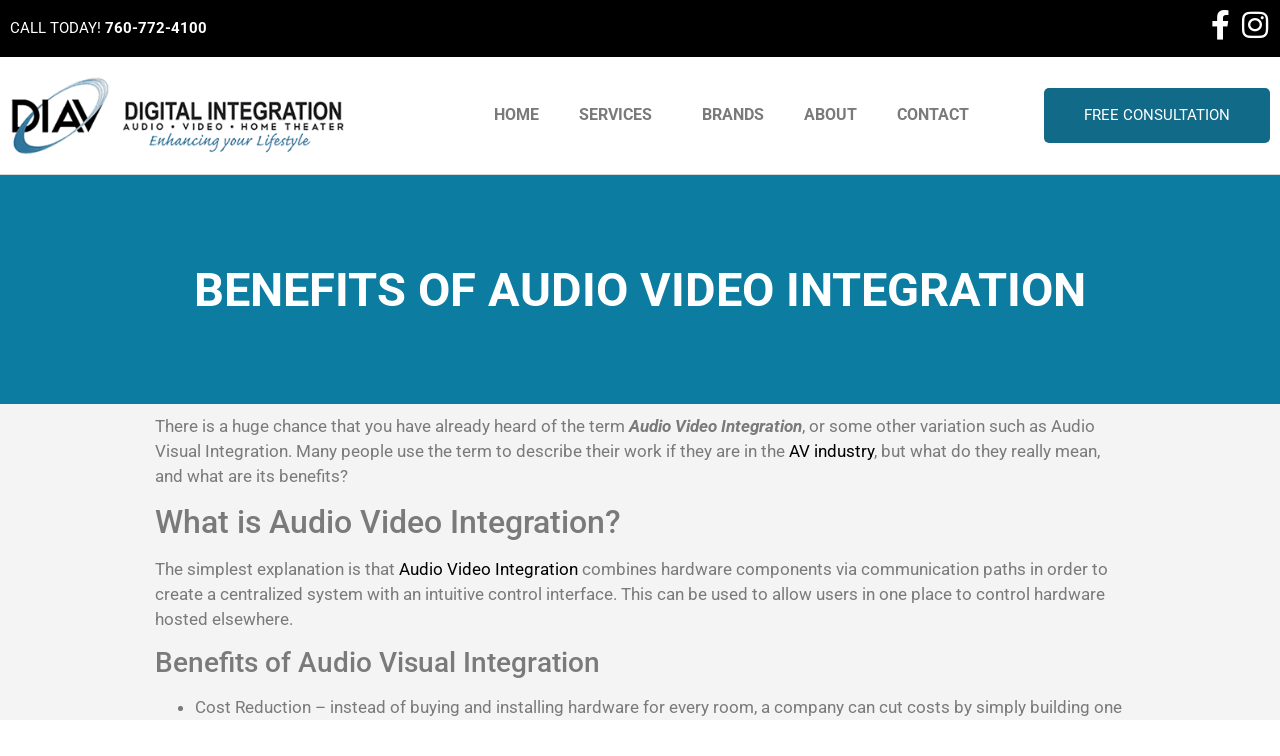

--- FILE ---
content_type: text/html; charset=UTF-8
request_url: https://www.diavht.com/benefits-of-audio-video-integration/
body_size: 14815
content:
<!doctype html>
<html lang="en-US">
<head>
	<meta charset="UTF-8">
	<meta name="viewport" content="width=device-width, initial-scale=1">
	<link rel="profile" href="https://gmpg.org/xfn/11">
	<title>Benefits of Audio Video Integration &#8211; Digital Integration</title>
<meta name='robots' content='max-image-preview:large' />
	<style>img:is([sizes="auto" i], [sizes^="auto," i]) { contain-intrinsic-size: 3000px 1500px }</style>
	<link rel="alternate" type="application/rss+xml" title="Digital Integration &raquo; Feed" href="https://www.diavht.com/feed/" />
<link rel="alternate" type="application/rss+xml" title="Digital Integration &raquo; Comments Feed" href="https://www.diavht.com/comments/feed/" />
<script>
window._wpemojiSettings = {"baseUrl":"https:\/\/s.w.org\/images\/core\/emoji\/15.0.3\/72x72\/","ext":".png","svgUrl":"https:\/\/s.w.org\/images\/core\/emoji\/15.0.3\/svg\/","svgExt":".svg","source":{"concatemoji":"https:\/\/www.diavht.com\/wp-includes\/js\/wp-emoji-release.min.js?ver=6.7.4"}};
/*! This file is auto-generated */
!function(i,n){var o,s,e;function c(e){try{var t={supportTests:e,timestamp:(new Date).valueOf()};sessionStorage.setItem(o,JSON.stringify(t))}catch(e){}}function p(e,t,n){e.clearRect(0,0,e.canvas.width,e.canvas.height),e.fillText(t,0,0);var t=new Uint32Array(e.getImageData(0,0,e.canvas.width,e.canvas.height).data),r=(e.clearRect(0,0,e.canvas.width,e.canvas.height),e.fillText(n,0,0),new Uint32Array(e.getImageData(0,0,e.canvas.width,e.canvas.height).data));return t.every(function(e,t){return e===r[t]})}function u(e,t,n){switch(t){case"flag":return n(e,"\ud83c\udff3\ufe0f\u200d\u26a7\ufe0f","\ud83c\udff3\ufe0f\u200b\u26a7\ufe0f")?!1:!n(e,"\ud83c\uddfa\ud83c\uddf3","\ud83c\uddfa\u200b\ud83c\uddf3")&&!n(e,"\ud83c\udff4\udb40\udc67\udb40\udc62\udb40\udc65\udb40\udc6e\udb40\udc67\udb40\udc7f","\ud83c\udff4\u200b\udb40\udc67\u200b\udb40\udc62\u200b\udb40\udc65\u200b\udb40\udc6e\u200b\udb40\udc67\u200b\udb40\udc7f");case"emoji":return!n(e,"\ud83d\udc26\u200d\u2b1b","\ud83d\udc26\u200b\u2b1b")}return!1}function f(e,t,n){var r="undefined"!=typeof WorkerGlobalScope&&self instanceof WorkerGlobalScope?new OffscreenCanvas(300,150):i.createElement("canvas"),a=r.getContext("2d",{willReadFrequently:!0}),o=(a.textBaseline="top",a.font="600 32px Arial",{});return e.forEach(function(e){o[e]=t(a,e,n)}),o}function t(e){var t=i.createElement("script");t.src=e,t.defer=!0,i.head.appendChild(t)}"undefined"!=typeof Promise&&(o="wpEmojiSettingsSupports",s=["flag","emoji"],n.supports={everything:!0,everythingExceptFlag:!0},e=new Promise(function(e){i.addEventListener("DOMContentLoaded",e,{once:!0})}),new Promise(function(t){var n=function(){try{var e=JSON.parse(sessionStorage.getItem(o));if("object"==typeof e&&"number"==typeof e.timestamp&&(new Date).valueOf()<e.timestamp+604800&&"object"==typeof e.supportTests)return e.supportTests}catch(e){}return null}();if(!n){if("undefined"!=typeof Worker&&"undefined"!=typeof OffscreenCanvas&&"undefined"!=typeof URL&&URL.createObjectURL&&"undefined"!=typeof Blob)try{var e="postMessage("+f.toString()+"("+[JSON.stringify(s),u.toString(),p.toString()].join(",")+"));",r=new Blob([e],{type:"text/javascript"}),a=new Worker(URL.createObjectURL(r),{name:"wpTestEmojiSupports"});return void(a.onmessage=function(e){c(n=e.data),a.terminate(),t(n)})}catch(e){}c(n=f(s,u,p))}t(n)}).then(function(e){for(var t in e)n.supports[t]=e[t],n.supports.everything=n.supports.everything&&n.supports[t],"flag"!==t&&(n.supports.everythingExceptFlag=n.supports.everythingExceptFlag&&n.supports[t]);n.supports.everythingExceptFlag=n.supports.everythingExceptFlag&&!n.supports.flag,n.DOMReady=!1,n.readyCallback=function(){n.DOMReady=!0}}).then(function(){return e}).then(function(){var e;n.supports.everything||(n.readyCallback(),(e=n.source||{}).concatemoji?t(e.concatemoji):e.wpemoji&&e.twemoji&&(t(e.twemoji),t(e.wpemoji)))}))}((window,document),window._wpemojiSettings);
</script>
<style id='wp-emoji-styles-inline-css'>

	img.wp-smiley, img.emoji {
		display: inline !important;
		border: none !important;
		box-shadow: none !important;
		height: 1em !important;
		width: 1em !important;
		margin: 0 0.07em !important;
		vertical-align: -0.1em !important;
		background: none !important;
		padding: 0 !important;
	}
</style>
<link rel='stylesheet' id='wp-block-library-css' href='https://www.diavht.com/wp-includes/css/dist/block-library/style.min.css?ver=6.7.4' media='all' />
<style id='classic-theme-styles-inline-css'>
/*! This file is auto-generated */
.wp-block-button__link{color:#fff;background-color:#32373c;border-radius:9999px;box-shadow:none;text-decoration:none;padding:calc(.667em + 2px) calc(1.333em + 2px);font-size:1.125em}.wp-block-file__button{background:#32373c;color:#fff;text-decoration:none}
</style>
<style id='global-styles-inline-css'>
:root{--wp--preset--aspect-ratio--square: 1;--wp--preset--aspect-ratio--4-3: 4/3;--wp--preset--aspect-ratio--3-4: 3/4;--wp--preset--aspect-ratio--3-2: 3/2;--wp--preset--aspect-ratio--2-3: 2/3;--wp--preset--aspect-ratio--16-9: 16/9;--wp--preset--aspect-ratio--9-16: 9/16;--wp--preset--color--black: #000000;--wp--preset--color--cyan-bluish-gray: #abb8c3;--wp--preset--color--white: #ffffff;--wp--preset--color--pale-pink: #f78da7;--wp--preset--color--vivid-red: #cf2e2e;--wp--preset--color--luminous-vivid-orange: #ff6900;--wp--preset--color--luminous-vivid-amber: #fcb900;--wp--preset--color--light-green-cyan: #7bdcb5;--wp--preset--color--vivid-green-cyan: #00d084;--wp--preset--color--pale-cyan-blue: #8ed1fc;--wp--preset--color--vivid-cyan-blue: #0693e3;--wp--preset--color--vivid-purple: #9b51e0;--wp--preset--gradient--vivid-cyan-blue-to-vivid-purple: linear-gradient(135deg,rgba(6,147,227,1) 0%,rgb(155,81,224) 100%);--wp--preset--gradient--light-green-cyan-to-vivid-green-cyan: linear-gradient(135deg,rgb(122,220,180) 0%,rgb(0,208,130) 100%);--wp--preset--gradient--luminous-vivid-amber-to-luminous-vivid-orange: linear-gradient(135deg,rgba(252,185,0,1) 0%,rgba(255,105,0,1) 100%);--wp--preset--gradient--luminous-vivid-orange-to-vivid-red: linear-gradient(135deg,rgba(255,105,0,1) 0%,rgb(207,46,46) 100%);--wp--preset--gradient--very-light-gray-to-cyan-bluish-gray: linear-gradient(135deg,rgb(238,238,238) 0%,rgb(169,184,195) 100%);--wp--preset--gradient--cool-to-warm-spectrum: linear-gradient(135deg,rgb(74,234,220) 0%,rgb(151,120,209) 20%,rgb(207,42,186) 40%,rgb(238,44,130) 60%,rgb(251,105,98) 80%,rgb(254,248,76) 100%);--wp--preset--gradient--blush-light-purple: linear-gradient(135deg,rgb(255,206,236) 0%,rgb(152,150,240) 100%);--wp--preset--gradient--blush-bordeaux: linear-gradient(135deg,rgb(254,205,165) 0%,rgb(254,45,45) 50%,rgb(107,0,62) 100%);--wp--preset--gradient--luminous-dusk: linear-gradient(135deg,rgb(255,203,112) 0%,rgb(199,81,192) 50%,rgb(65,88,208) 100%);--wp--preset--gradient--pale-ocean: linear-gradient(135deg,rgb(255,245,203) 0%,rgb(182,227,212) 50%,rgb(51,167,181) 100%);--wp--preset--gradient--electric-grass: linear-gradient(135deg,rgb(202,248,128) 0%,rgb(113,206,126) 100%);--wp--preset--gradient--midnight: linear-gradient(135deg,rgb(2,3,129) 0%,rgb(40,116,252) 100%);--wp--preset--font-size--small: 13px;--wp--preset--font-size--medium: 20px;--wp--preset--font-size--large: 36px;--wp--preset--font-size--x-large: 42px;--wp--preset--spacing--20: 0.44rem;--wp--preset--spacing--30: 0.67rem;--wp--preset--spacing--40: 1rem;--wp--preset--spacing--50: 1.5rem;--wp--preset--spacing--60: 2.25rem;--wp--preset--spacing--70: 3.38rem;--wp--preset--spacing--80: 5.06rem;--wp--preset--shadow--natural: 6px 6px 9px rgba(0, 0, 0, 0.2);--wp--preset--shadow--deep: 12px 12px 50px rgba(0, 0, 0, 0.4);--wp--preset--shadow--sharp: 6px 6px 0px rgba(0, 0, 0, 0.2);--wp--preset--shadow--outlined: 6px 6px 0px -3px rgba(255, 255, 255, 1), 6px 6px rgba(0, 0, 0, 1);--wp--preset--shadow--crisp: 6px 6px 0px rgba(0, 0, 0, 1);}:where(.is-layout-flex){gap: 0.5em;}:where(.is-layout-grid){gap: 0.5em;}body .is-layout-flex{display: flex;}.is-layout-flex{flex-wrap: wrap;align-items: center;}.is-layout-flex > :is(*, div){margin: 0;}body .is-layout-grid{display: grid;}.is-layout-grid > :is(*, div){margin: 0;}:where(.wp-block-columns.is-layout-flex){gap: 2em;}:where(.wp-block-columns.is-layout-grid){gap: 2em;}:where(.wp-block-post-template.is-layout-flex){gap: 1.25em;}:where(.wp-block-post-template.is-layout-grid){gap: 1.25em;}.has-black-color{color: var(--wp--preset--color--black) !important;}.has-cyan-bluish-gray-color{color: var(--wp--preset--color--cyan-bluish-gray) !important;}.has-white-color{color: var(--wp--preset--color--white) !important;}.has-pale-pink-color{color: var(--wp--preset--color--pale-pink) !important;}.has-vivid-red-color{color: var(--wp--preset--color--vivid-red) !important;}.has-luminous-vivid-orange-color{color: var(--wp--preset--color--luminous-vivid-orange) !important;}.has-luminous-vivid-amber-color{color: var(--wp--preset--color--luminous-vivid-amber) !important;}.has-light-green-cyan-color{color: var(--wp--preset--color--light-green-cyan) !important;}.has-vivid-green-cyan-color{color: var(--wp--preset--color--vivid-green-cyan) !important;}.has-pale-cyan-blue-color{color: var(--wp--preset--color--pale-cyan-blue) !important;}.has-vivid-cyan-blue-color{color: var(--wp--preset--color--vivid-cyan-blue) !important;}.has-vivid-purple-color{color: var(--wp--preset--color--vivid-purple) !important;}.has-black-background-color{background-color: var(--wp--preset--color--black) !important;}.has-cyan-bluish-gray-background-color{background-color: var(--wp--preset--color--cyan-bluish-gray) !important;}.has-white-background-color{background-color: var(--wp--preset--color--white) !important;}.has-pale-pink-background-color{background-color: var(--wp--preset--color--pale-pink) !important;}.has-vivid-red-background-color{background-color: var(--wp--preset--color--vivid-red) !important;}.has-luminous-vivid-orange-background-color{background-color: var(--wp--preset--color--luminous-vivid-orange) !important;}.has-luminous-vivid-amber-background-color{background-color: var(--wp--preset--color--luminous-vivid-amber) !important;}.has-light-green-cyan-background-color{background-color: var(--wp--preset--color--light-green-cyan) !important;}.has-vivid-green-cyan-background-color{background-color: var(--wp--preset--color--vivid-green-cyan) !important;}.has-pale-cyan-blue-background-color{background-color: var(--wp--preset--color--pale-cyan-blue) !important;}.has-vivid-cyan-blue-background-color{background-color: var(--wp--preset--color--vivid-cyan-blue) !important;}.has-vivid-purple-background-color{background-color: var(--wp--preset--color--vivid-purple) !important;}.has-black-border-color{border-color: var(--wp--preset--color--black) !important;}.has-cyan-bluish-gray-border-color{border-color: var(--wp--preset--color--cyan-bluish-gray) !important;}.has-white-border-color{border-color: var(--wp--preset--color--white) !important;}.has-pale-pink-border-color{border-color: var(--wp--preset--color--pale-pink) !important;}.has-vivid-red-border-color{border-color: var(--wp--preset--color--vivid-red) !important;}.has-luminous-vivid-orange-border-color{border-color: var(--wp--preset--color--luminous-vivid-orange) !important;}.has-luminous-vivid-amber-border-color{border-color: var(--wp--preset--color--luminous-vivid-amber) !important;}.has-light-green-cyan-border-color{border-color: var(--wp--preset--color--light-green-cyan) !important;}.has-vivid-green-cyan-border-color{border-color: var(--wp--preset--color--vivid-green-cyan) !important;}.has-pale-cyan-blue-border-color{border-color: var(--wp--preset--color--pale-cyan-blue) !important;}.has-vivid-cyan-blue-border-color{border-color: var(--wp--preset--color--vivid-cyan-blue) !important;}.has-vivid-purple-border-color{border-color: var(--wp--preset--color--vivid-purple) !important;}.has-vivid-cyan-blue-to-vivid-purple-gradient-background{background: var(--wp--preset--gradient--vivid-cyan-blue-to-vivid-purple) !important;}.has-light-green-cyan-to-vivid-green-cyan-gradient-background{background: var(--wp--preset--gradient--light-green-cyan-to-vivid-green-cyan) !important;}.has-luminous-vivid-amber-to-luminous-vivid-orange-gradient-background{background: var(--wp--preset--gradient--luminous-vivid-amber-to-luminous-vivid-orange) !important;}.has-luminous-vivid-orange-to-vivid-red-gradient-background{background: var(--wp--preset--gradient--luminous-vivid-orange-to-vivid-red) !important;}.has-very-light-gray-to-cyan-bluish-gray-gradient-background{background: var(--wp--preset--gradient--very-light-gray-to-cyan-bluish-gray) !important;}.has-cool-to-warm-spectrum-gradient-background{background: var(--wp--preset--gradient--cool-to-warm-spectrum) !important;}.has-blush-light-purple-gradient-background{background: var(--wp--preset--gradient--blush-light-purple) !important;}.has-blush-bordeaux-gradient-background{background: var(--wp--preset--gradient--blush-bordeaux) !important;}.has-luminous-dusk-gradient-background{background: var(--wp--preset--gradient--luminous-dusk) !important;}.has-pale-ocean-gradient-background{background: var(--wp--preset--gradient--pale-ocean) !important;}.has-electric-grass-gradient-background{background: var(--wp--preset--gradient--electric-grass) !important;}.has-midnight-gradient-background{background: var(--wp--preset--gradient--midnight) !important;}.has-small-font-size{font-size: var(--wp--preset--font-size--small) !important;}.has-medium-font-size{font-size: var(--wp--preset--font-size--medium) !important;}.has-large-font-size{font-size: var(--wp--preset--font-size--large) !important;}.has-x-large-font-size{font-size: var(--wp--preset--font-size--x-large) !important;}
:where(.wp-block-post-template.is-layout-flex){gap: 1.25em;}:where(.wp-block-post-template.is-layout-grid){gap: 1.25em;}
:where(.wp-block-columns.is-layout-flex){gap: 2em;}:where(.wp-block-columns.is-layout-grid){gap: 2em;}
:root :where(.wp-block-pullquote){font-size: 1.5em;line-height: 1.6;}
</style>
<link rel='stylesheet' id='hello-elementor-css' href='https://www.diavht.com/wp-content/themes/hello-elementor/style.min.css?ver=3.1.1' media='all' />
<link rel='stylesheet' id='hello-elementor-theme-style-css' href='https://www.diavht.com/wp-content/themes/hello-elementor/theme.min.css?ver=3.1.1' media='all' />
<link rel='stylesheet' id='hello-elementor-header-footer-css' href='https://www.diavht.com/wp-content/themes/hello-elementor/header-footer.min.css?ver=3.1.1' media='all' />
<link rel='stylesheet' id='elementor-frontend-css' href='https://www.diavht.com/wp-content/plugins/elementor/assets/css/frontend.min.css?ver=3.33.2' media='all' />
<style id='elementor-frontend-inline-css'>
.elementor-kit-17377{--e-global-color-primary:#6EC1E4;--e-global-color-secondary:#54595F;--e-global-color-text:#7A7A7A;--e-global-color-accent:#61CE70;--e-global-color-25b46bc7:#4054B2;--e-global-color-76fc56a0:#23A455;--e-global-color-715551aa:#000;--e-global-color-4967236a:#FFF;--e-global-typography-primary-font-family:"Roboto";--e-global-typography-primary-font-weight:600;--e-global-typography-secondary-font-family:"Roboto Slab";--e-global-typography-secondary-font-weight:400;--e-global-typography-text-font-family:"Roboto";--e-global-typography-text-font-weight:400;--e-global-typography-accent-font-family:"Roboto";--e-global-typography-accent-font-weight:500;}.elementor-kit-17377 e-page-transition{background-color:#FFBC7D;}.elementor-section.elementor-section-boxed > .elementor-container{max-width:1140px;}.e-con{--container-max-width:1140px;}.elementor-widget:not(:last-child){margin-block-end:20px;}.elementor-element{--widgets-spacing:20px 20px;--widgets-spacing-row:20px;--widgets-spacing-column:20px;}{}h1.entry-title{display:var(--page-title-display);}@media(max-width:1024px){.elementor-section.elementor-section-boxed > .elementor-container{max-width:1024px;}.e-con{--container-max-width:1024px;}}@media(max-width:767px){.elementor-section.elementor-section-boxed > .elementor-container{max-width:767px;}.e-con{--container-max-width:767px;}}
.elementor-widget-section .eael-protected-content-message{font-family:var( --e-global-typography-secondary-font-family ), Sans-serif;font-weight:var( --e-global-typography-secondary-font-weight );}.elementor-widget-section .protected-content-error-msg{font-family:var( --e-global-typography-secondary-font-family ), Sans-serif;font-weight:var( --e-global-typography-secondary-font-weight );}.elementor-17103 .elementor-element.elementor-element-7c5bb98e > .elementor-container > .elementor-column > .elementor-widget-wrap{align-content:center;align-items:center;}.elementor-17103 .elementor-element.elementor-element-7c5bb98e:not(.elementor-motion-effects-element-type-background), .elementor-17103 .elementor-element.elementor-element-7c5bb98e > .elementor-motion-effects-container > .elementor-motion-effects-layer{background-color:#000000;}.elementor-17103 .elementor-element.elementor-element-7c5bb98e > .elementor-container{max-width:1300px;}.elementor-17103 .elementor-element.elementor-element-7c5bb98e{transition:background 0.3s, border 0.3s, border-radius 0.3s, box-shadow 0.3s;}.elementor-17103 .elementor-element.elementor-element-7c5bb98e > .elementor-background-overlay{transition:background 0.3s, border-radius 0.3s, opacity 0.3s;}.elementor-bc-flex-widget .elementor-17103 .elementor-element.elementor-element-31034bf5.elementor-column .elementor-widget-wrap{align-items:center;}.elementor-17103 .elementor-element.elementor-element-31034bf5.elementor-column.elementor-element[data-element_type="column"] > .elementor-widget-wrap.elementor-element-populated{align-content:center;align-items:center;}.elementor-17103 .elementor-element.elementor-element-31034bf5.elementor-column > .elementor-widget-wrap{justify-content:center;}.elementor-widget-heading .eael-protected-content-message{font-family:var( --e-global-typography-secondary-font-family ), Sans-serif;font-weight:var( --e-global-typography-secondary-font-weight );}.elementor-widget-heading .protected-content-error-msg{font-family:var( --e-global-typography-secondary-font-family ), Sans-serif;font-weight:var( --e-global-typography-secondary-font-weight );}.elementor-widget-heading .elementor-heading-title{font-family:var( --e-global-typography-primary-font-family ), Sans-serif;font-weight:var( --e-global-typography-primary-font-weight );color:var( --e-global-color-primary );}.elementor-17103 .elementor-element.elementor-element-6b86a529{text-align:left;}.elementor-17103 .elementor-element.elementor-element-6b86a529 .elementor-heading-title{font-family:"Roboto", Sans-serif;font-size:15px;font-weight:400;color:#ffffff;}.elementor-bc-flex-widget .elementor-17103 .elementor-element.elementor-element-6b50f38d.elementor-column .elementor-widget-wrap{align-items:center;}.elementor-17103 .elementor-element.elementor-element-6b50f38d.elementor-column.elementor-element[data-element_type="column"] > .elementor-widget-wrap.elementor-element-populated{align-content:center;align-items:center;}.elementor-17103 .elementor-element.elementor-element-6b50f38d.elementor-column > .elementor-widget-wrap{justify-content:center;}.elementor-widget-social-icons .eael-protected-content-message{font-family:var( --e-global-typography-secondary-font-family ), Sans-serif;font-weight:var( --e-global-typography-secondary-font-weight );}.elementor-widget-social-icons .protected-content-error-msg{font-family:var( --e-global-typography-secondary-font-family ), Sans-serif;font-weight:var( --e-global-typography-secondary-font-weight );}.elementor-17103 .elementor-element.elementor-element-5f66020c .elementor-repeater-item-3792081.elementor-social-icon{background-color:#000000;}.elementor-17103 .elementor-element.elementor-element-5f66020c .elementor-repeater-item-3792081.elementor-social-icon i{color:#FFFFFF;}.elementor-17103 .elementor-element.elementor-element-5f66020c .elementor-repeater-item-3792081.elementor-social-icon svg{fill:#FFFFFF;}.elementor-17103 .elementor-element.elementor-element-5f66020c .elementor-repeater-item-e945974.elementor-social-icon{background-color:#000000;}.elementor-17103 .elementor-element.elementor-element-5f66020c .elementor-repeater-item-e945974.elementor-social-icon i{color:#FFFFFF;}.elementor-17103 .elementor-element.elementor-element-5f66020c .elementor-repeater-item-e945974.elementor-social-icon svg{fill:#FFFFFF;}.elementor-17103 .elementor-element.elementor-element-5f66020c{--grid-template-columns:repeat(0, auto);--icon-size:30px;--grid-column-gap:0px;--grid-row-gap:0px;}.elementor-17103 .elementor-element.elementor-element-5f66020c .elementor-widget-container{text-align:right;}.elementor-17103 .elementor-element.elementor-element-5f66020c .elementor-social-icon{background-color:#910000;--icon-padding:0em;}.elementor-17103 .elementor-element.elementor-element-5f66020c .elementor-social-icon i{color:#ffffff;}.elementor-17103 .elementor-element.elementor-element-5f66020c .elementor-social-icon svg{fill:#ffffff;}.elementor-17103 .elementor-element.elementor-element-540a6843 > .elementor-container > .elementor-column > .elementor-widget-wrap{align-content:center;align-items:center;}.elementor-17103 .elementor-element.elementor-element-540a6843:not(.elementor-motion-effects-element-type-background), .elementor-17103 .elementor-element.elementor-element-540a6843 > .elementor-motion-effects-container > .elementor-motion-effects-layer{background-color:#ffffff;}.elementor-17103 .elementor-element.elementor-element-540a6843 > .elementor-container{max-width:1300px;}.elementor-17103 .elementor-element.elementor-element-540a6843{border-style:solid;border-width:0px 0px 1px 0px;border-color:#d6d6d6;transition:background 0.3s, border 0.3s, border-radius 0.3s, box-shadow 0.3s;}.elementor-17103 .elementor-element.elementor-element-540a6843 > .elementor-background-overlay{transition:background 0.3s, border-radius 0.3s, opacity 0.3s;}.elementor-widget-image .eael-protected-content-message{font-family:var( --e-global-typography-secondary-font-family ), Sans-serif;font-weight:var( --e-global-typography-secondary-font-weight );}.elementor-widget-image .protected-content-error-msg{font-family:var( --e-global-typography-secondary-font-family ), Sans-serif;font-weight:var( --e-global-typography-secondary-font-weight );}.elementor-widget-image .widget-image-caption{color:var( --e-global-color-text );font-family:var( --e-global-typography-text-font-family ), Sans-serif;font-weight:var( --e-global-typography-text-font-weight );}.elementor-17103 .elementor-element.elementor-element-1b2f8876{text-align:left;}.elementor-17103 .elementor-element.elementor-element-1b2f8876 img{max-width:83%;}.elementor-widget-nav-menu .eael-protected-content-message{font-family:var( --e-global-typography-secondary-font-family ), Sans-serif;font-weight:var( --e-global-typography-secondary-font-weight );}.elementor-widget-nav-menu .protected-content-error-msg{font-family:var( --e-global-typography-secondary-font-family ), Sans-serif;font-weight:var( --e-global-typography-secondary-font-weight );}.elementor-widget-nav-menu .elementor-nav-menu .elementor-item{font-family:var( --e-global-typography-primary-font-family ), Sans-serif;font-weight:var( --e-global-typography-primary-font-weight );}.elementor-widget-nav-menu .elementor-nav-menu--main .elementor-item{color:var( --e-global-color-text );fill:var( --e-global-color-text );}.elementor-widget-nav-menu .elementor-nav-menu--main .elementor-item:hover,
					.elementor-widget-nav-menu .elementor-nav-menu--main .elementor-item.elementor-item-active,
					.elementor-widget-nav-menu .elementor-nav-menu--main .elementor-item.highlighted,
					.elementor-widget-nav-menu .elementor-nav-menu--main .elementor-item:focus{color:var( --e-global-color-accent );fill:var( --e-global-color-accent );}.elementor-widget-nav-menu .elementor-nav-menu--main:not(.e--pointer-framed) .elementor-item:before,
					.elementor-widget-nav-menu .elementor-nav-menu--main:not(.e--pointer-framed) .elementor-item:after{background-color:var( --e-global-color-accent );}.elementor-widget-nav-menu .e--pointer-framed .elementor-item:before,
					.elementor-widget-nav-menu .e--pointer-framed .elementor-item:after{border-color:var( --e-global-color-accent );}.elementor-widget-nav-menu{--e-nav-menu-divider-color:var( --e-global-color-text );}.elementor-widget-nav-menu .elementor-nav-menu--dropdown .elementor-item, .elementor-widget-nav-menu .elementor-nav-menu--dropdown  .elementor-sub-item{font-family:var( --e-global-typography-accent-font-family ), Sans-serif;font-weight:var( --e-global-typography-accent-font-weight );}.elementor-17103 .elementor-element.elementor-element-20ce3aff .elementor-menu-toggle{margin:0 auto;}.elementor-17103 .elementor-element.elementor-element-20ce3aff .elementor-nav-menu .elementor-item{font-family:"Roboto", Sans-serif;font-size:16px;font-weight:700;}.elementor-17103 .elementor-element.elementor-element-20ce3aff .elementor-nav-menu--main .elementor-item{color:#7a7a7a;fill:#7a7a7a;}.elementor-17103 .elementor-element.elementor-element-20ce3aff .elementor-nav-menu--main .elementor-item:hover,
					.elementor-17103 .elementor-element.elementor-element-20ce3aff .elementor-nav-menu--main .elementor-item.elementor-item-active,
					.elementor-17103 .elementor-element.elementor-element-20ce3aff .elementor-nav-menu--main .elementor-item.highlighted,
					.elementor-17103 .elementor-element.elementor-element-20ce3aff .elementor-nav-menu--main .elementor-item:focus{color:#e90900;fill:#e90900;}.elementor-17103 .elementor-element.elementor-element-20ce3aff .elementor-nav-menu--main .elementor-item.elementor-item-active{color:#e90900;}.elementor-17103 .elementor-element.elementor-element-20ce3aff{--e-nav-menu-horizontal-menu-item-margin:calc( 0px / 2 );}.elementor-17103 .elementor-element.elementor-element-20ce3aff .elementor-nav-menu--main:not(.elementor-nav-menu--layout-horizontal) .elementor-nav-menu > li:not(:last-child){margin-bottom:0px;}.elementor-17103 .elementor-element.elementor-element-20ce3aff .elementor-nav-menu--dropdown a, .elementor-17103 .elementor-element.elementor-element-20ce3aff .elementor-menu-toggle{color:#afafaf;fill:#afafaf;}.elementor-17103 .elementor-element.elementor-element-20ce3aff .elementor-nav-menu--dropdown{background-color:#000000;}.elementor-17103 .elementor-element.elementor-element-20ce3aff .elementor-nav-menu--dropdown a:hover,
					.elementor-17103 .elementor-element.elementor-element-20ce3aff .elementor-nav-menu--dropdown a:focus,
					.elementor-17103 .elementor-element.elementor-element-20ce3aff .elementor-nav-menu--dropdown a.elementor-item-active,
					.elementor-17103 .elementor-element.elementor-element-20ce3aff .elementor-nav-menu--dropdown a.highlighted,
					.elementor-17103 .elementor-element.elementor-element-20ce3aff .elementor-menu-toggle:hover,
					.elementor-17103 .elementor-element.elementor-element-20ce3aff .elementor-menu-toggle:focus{color:#ffffff;}.elementor-17103 .elementor-element.elementor-element-20ce3aff .elementor-nav-menu--dropdown a:hover,
					.elementor-17103 .elementor-element.elementor-element-20ce3aff .elementor-nav-menu--dropdown a:focus,
					.elementor-17103 .elementor-element.elementor-element-20ce3aff .elementor-nav-menu--dropdown a.elementor-item-active,
					.elementor-17103 .elementor-element.elementor-element-20ce3aff .elementor-nav-menu--dropdown a.highlighted{background-color:#000000;}.elementor-17103 .elementor-element.elementor-element-20ce3aff .elementor-nav-menu--dropdown .elementor-item, .elementor-17103 .elementor-element.elementor-element-20ce3aff .elementor-nav-menu--dropdown  .elementor-sub-item{font-family:"Open Sans", Sans-serif;font-size:11px;font-weight:600;}.elementor-widget-button .elementor-button{background-color:var( --e-global-color-accent );font-family:var( --e-global-typography-accent-font-family ), Sans-serif;font-weight:var( --e-global-typography-accent-font-weight );}.elementor-widget-button .eael-protected-content-message{font-family:var( --e-global-typography-secondary-font-family ), Sans-serif;font-weight:var( --e-global-typography-secondary-font-weight );}.elementor-widget-button .protected-content-error-msg{font-family:var( --e-global-typography-secondary-font-family ), Sans-serif;font-weight:var( --e-global-typography-secondary-font-weight );}.elementor-17103 .elementor-element.elementor-element-3adff805 .elementor-button{background-color:#126a89;font-family:"Roboto", Sans-serif;font-size:15px;font-weight:400;fill:#ffffff;color:#ffffff;}.elementor-17103 .elementor-element.elementor-element-3adff805 .elementor-button:hover, .elementor-17103 .elementor-element.elementor-element-3adff805 .elementor-button:focus{background-color:#000000;color:#ffffff;}.elementor-17103 .elementor-element.elementor-element-3adff805 .elementor-button:hover svg, .elementor-17103 .elementor-element.elementor-element-3adff805 .elementor-button:focus svg{fill:#ffffff;}.elementor-theme-builder-content-area{height:400px;}.elementor-location-header:before, .elementor-location-footer:before{content:"";display:table;clear:both;}@media(min-width:768px){.elementor-17103 .elementor-element.elementor-element-31034bf5{width:28.293%;}.elementor-17103 .elementor-element.elementor-element-6b50f38d{width:60.561%;}.elementor-17103 .elementor-element.elementor-element-6d014a72{width:11.145%;}.elementor-17103 .elementor-element.elementor-element-1161c6dc{width:44.75%;}.elementor-17103 .elementor-element.elementor-element-19d6c064{width:21.914%;}}
.elementor-widget-section .eael-protected-content-message{font-family:var( --e-global-typography-secondary-font-family ), Sans-serif;font-weight:var( --e-global-typography-secondary-font-weight );}.elementor-widget-section .protected-content-error-msg{font-family:var( --e-global-typography-secondary-font-family ), Sans-serif;font-weight:var( --e-global-typography-secondary-font-weight );}.elementor-17109 .elementor-element.elementor-element-1167411e:not(.elementor-motion-effects-element-type-background), .elementor-17109 .elementor-element.elementor-element-1167411e > .elementor-motion-effects-container > .elementor-motion-effects-layer{background-color:#000000;background-image:url("https://www.diavht.com/wp-content/uploads/2019/08/friends-watching-home-theater-movie-3-1024x322.jpg");background-position:center center;background-size:cover;}.elementor-17109 .elementor-element.elementor-element-1167411e{transition:background 0.3s, border 0.3s, border-radius 0.3s, box-shadow 0.3s;z-index:1;}.elementor-17109 .elementor-element.elementor-element-1167411e > .elementor-background-overlay{transition:background 0.3s, border-radius 0.3s, opacity 0.3s;}.elementor-widget-spacer .eael-protected-content-message{font-family:var( --e-global-typography-secondary-font-family ), Sans-serif;font-weight:var( --e-global-typography-secondary-font-weight );}.elementor-widget-spacer .protected-content-error-msg{font-family:var( --e-global-typography-secondary-font-family ), Sans-serif;font-weight:var( --e-global-typography-secondary-font-weight );}.elementor-17109 .elementor-element.elementor-element-2fbe992e{--spacer-size:25px;}.elementor-widget-heading .eael-protected-content-message{font-family:var( --e-global-typography-secondary-font-family ), Sans-serif;font-weight:var( --e-global-typography-secondary-font-weight );}.elementor-widget-heading .protected-content-error-msg{font-family:var( --e-global-typography-secondary-font-family ), Sans-serif;font-weight:var( --e-global-typography-secondary-font-weight );}.elementor-widget-heading .elementor-heading-title{font-family:var( --e-global-typography-primary-font-family ), Sans-serif;font-weight:var( --e-global-typography-primary-font-weight );color:var( --e-global-color-primary );}.elementor-17109 .elementor-element.elementor-element-464e1c68{text-align:center;}.elementor-17109 .elementor-element.elementor-element-464e1c68 .elementor-heading-title{font-family:"Roboto", Sans-serif;font-size:22px;font-weight:700;color:#ffffff;}.elementor-widget-html .eael-protected-content-message{font-family:var( --e-global-typography-secondary-font-family ), Sans-serif;font-weight:var( --e-global-typography-secondary-font-weight );}.elementor-widget-html .protected-content-error-msg{font-family:var( --e-global-typography-secondary-font-family ), Sans-serif;font-weight:var( --e-global-typography-secondary-font-weight );}.elementor-17109 .elementor-element.elementor-element-6564054f{--spacer-size:50px;}.elementor-17109 .elementor-element.elementor-element-537302e7 > .elementor-element-populated{color:#ffffff;text-align:center;}.elementor-17109 .elementor-element.elementor-element-537302e7 .elementor-element-populated a{color:#ffffff;}.elementor-17109 .elementor-element.elementor-element-537302e7 .elementor-element-populated a:hover{color:#eed522;}.elementor-17109 .elementor-element.elementor-element-297b27e7{--spacer-size:25px;}.elementor-17109 .elementor-element.elementor-element-1237e373{text-align:center;}.elementor-17109 .elementor-element.elementor-element-1237e373 .elementor-heading-title{font-family:"Roboto", Sans-serif;font-size:22px;font-weight:700;color:#ffffff;}.elementor-widget-text-editor .eael-protected-content-message{font-family:var( --e-global-typography-secondary-font-family ), Sans-serif;font-weight:var( --e-global-typography-secondary-font-weight );}.elementor-widget-text-editor .protected-content-error-msg{font-family:var( --e-global-typography-secondary-font-family ), Sans-serif;font-weight:var( --e-global-typography-secondary-font-weight );}.elementor-widget-text-editor{font-family:var( --e-global-typography-text-font-family ), Sans-serif;font-weight:var( --e-global-typography-text-font-weight );color:var( --e-global-color-text );}.elementor-widget-text-editor.elementor-drop-cap-view-stacked .elementor-drop-cap{background-color:var( --e-global-color-primary );}.elementor-widget-text-editor.elementor-drop-cap-view-framed .elementor-drop-cap, .elementor-widget-text-editor.elementor-drop-cap-view-default .elementor-drop-cap{color:var( --e-global-color-primary );border-color:var( --e-global-color-primary );}.elementor-17109 .elementor-element.elementor-element-34d54e86{text-align:center;font-family:"Open Sans", Sans-serif;font-size:16px;font-weight:400;color:#ffffff;}.elementor-17109 .elementor-element.elementor-element-3cb5c0ae{--spacer-size:50px;}.elementor-17109 .elementor-element.elementor-element-271cf92d{--spacer-size:25px;}.elementor-17109 .elementor-element.elementor-element-5812943f{text-align:center;}.elementor-17109 .elementor-element.elementor-element-5812943f .elementor-heading-title{font-family:"Roboto", Sans-serif;font-size:22px;font-weight:700;color:#ffffff;}.elementor-17109 .elementor-element.elementor-element-66e3e3eb{text-align:center;font-family:"Open Sans", Sans-serif;font-size:16px;font-weight:400;color:#ffffff;}.elementor-widget-social-icons .eael-protected-content-message{font-family:var( --e-global-typography-secondary-font-family ), Sans-serif;font-weight:var( --e-global-typography-secondary-font-weight );}.elementor-widget-social-icons .protected-content-error-msg{font-family:var( --e-global-typography-secondary-font-family ), Sans-serif;font-weight:var( --e-global-typography-secondary-font-weight );}.elementor-17109 .elementor-element.elementor-element-3c5b7d9b .elementor-repeater-item-3792081.elementor-social-icon{background-color:#ffffff;}.elementor-17109 .elementor-element.elementor-element-3c5b7d9b .elementor-repeater-item-3792081.elementor-social-icon i{color:#cc1105;}.elementor-17109 .elementor-element.elementor-element-3c5b7d9b .elementor-repeater-item-3792081.elementor-social-icon svg{fill:#cc1105;}.elementor-17109 .elementor-element.elementor-element-3c5b7d9b{--grid-template-columns:repeat(0, auto);--icon-size:30px;--grid-column-gap:0px;--grid-row-gap:0px;}.elementor-17109 .elementor-element.elementor-element-3c5b7d9b .elementor-widget-container{text-align:center;}.elementor-17109 .elementor-element.elementor-element-3c5b7d9b .elementor-social-icon{--icon-padding:0em;}.elementor-17109 .elementor-element.elementor-element-5bdb015c{--spacer-size:50px;}.elementor-17109 .elementor-element.elementor-element-5a23ece3:not(.elementor-motion-effects-element-type-background), .elementor-17109 .elementor-element.elementor-element-5a23ece3 > .elementor-motion-effects-container > .elementor-motion-effects-layer{background-color:#0c7ca1;}.elementor-17109 .elementor-element.elementor-element-5a23ece3{transition:background 0.3s, border 0.3s, border-radius 0.3s, box-shadow 0.3s;z-index:1;}.elementor-17109 .elementor-element.elementor-element-5a23ece3 > .elementor-background-overlay{transition:background 0.3s, border-radius 0.3s, opacity 0.3s;}.elementor-17109 .elementor-element.elementor-element-3bca4da{--spacer-size:10px;}.elementor-17109 .elementor-element.elementor-element-27bd1b12{text-align:center;}.elementor-17109 .elementor-element.elementor-element-27bd1b12 .elementor-heading-title{font-family:"Open Sans", Sans-serif;font-size:14px;font-weight:400;color:#ffffff;}.elementor-17109 .elementor-element.elementor-element-5ae04e79{--spacer-size:10px;}.elementor-theme-builder-content-area{height:400px;}.elementor-location-header:before, .elementor-location-footer:before{content:"";display:table;clear:both;}@media(min-width:1025px){.elementor-17109 .elementor-element.elementor-element-1167411e:not(.elementor-motion-effects-element-type-background), .elementor-17109 .elementor-element.elementor-element-1167411e > .elementor-motion-effects-container > .elementor-motion-effects-layer{background-attachment:fixed;}}
.elementor-widget-section .eael-protected-content-message{font-family:var( --e-global-typography-secondary-font-family ), Sans-serif;font-weight:var( --e-global-typography-secondary-font-weight );}.elementor-widget-section .protected-content-error-msg{font-family:var( --e-global-typography-secondary-font-family ), Sans-serif;font-weight:var( --e-global-typography-secondary-font-weight );}.elementor-17235 .elementor-element.elementor-element-74d37780:not(.elementor-motion-effects-element-type-background), .elementor-17235 .elementor-element.elementor-element-74d37780 > .elementor-motion-effects-container > .elementor-motion-effects-layer{background-color:#0c7ca1;}.elementor-17235 .elementor-element.elementor-element-74d37780 > .elementor-container{min-height:229px;}.elementor-17235 .elementor-element.elementor-element-74d37780{transition:background 0.3s, border 0.3s, border-radius 0.3s, box-shadow 0.3s;}.elementor-17235 .elementor-element.elementor-element-74d37780 > .elementor-background-overlay{transition:background 0.3s, border-radius 0.3s, opacity 0.3s;}.elementor-widget-theme-page-title .eael-protected-content-message{font-family:var( --e-global-typography-secondary-font-family ), Sans-serif;font-weight:var( --e-global-typography-secondary-font-weight );}.elementor-widget-theme-page-title .protected-content-error-msg{font-family:var( --e-global-typography-secondary-font-family ), Sans-serif;font-weight:var( --e-global-typography-secondary-font-weight );}.elementor-widget-theme-page-title .elementor-heading-title{font-family:var( --e-global-typography-primary-font-family ), Sans-serif;font-weight:var( --e-global-typography-primary-font-weight );color:var( --e-global-color-primary );}.elementor-17235 .elementor-element.elementor-element-3f4e00e1{text-align:center;}.elementor-17235 .elementor-element.elementor-element-3f4e00e1 .elementor-heading-title{font-family:"Roboto", Sans-serif;font-size:47px;font-weight:700;text-transform:uppercase;color:#ffffff;}.elementor-17235 .elementor-element.elementor-element-14104dcf:not(.elementor-motion-effects-element-type-background), .elementor-17235 .elementor-element.elementor-element-14104dcf > .elementor-motion-effects-container > .elementor-motion-effects-layer{background-color:#f4f4f4;}.elementor-17235 .elementor-element.elementor-element-14104dcf > .elementor-container{max-width:990px;}.elementor-17235 .elementor-element.elementor-element-14104dcf{transition:background 0.3s, border 0.3s, border-radius 0.3s, box-shadow 0.3s;}.elementor-17235 .elementor-element.elementor-element-14104dcf > .elementor-background-overlay{transition:background 0.3s, border-radius 0.3s, opacity 0.3s;}.elementor-17235 .elementor-element.elementor-element-736e3b04 > .elementor-widget-wrap > .elementor-widget:not(.elementor-widget__width-auto):not(.elementor-widget__width-initial):not(:last-child):not(.elementor-absolute){margin-bottom:5px;}.elementor-17235 .elementor-element.elementor-element-736e3b04 > .elementor-element-populated{color:#000000;}.elementor-17235 .elementor-element.elementor-element-736e3b04 .elementor-element-populated a{color:#000000;}.elementor-17235 .elementor-element.elementor-element-736e3b04 .elementor-element-populated a:hover{color:#000000;}.elementor-widget-theme-post-content .eael-protected-content-message{font-family:var( --e-global-typography-secondary-font-family ), Sans-serif;font-weight:var( --e-global-typography-secondary-font-weight );}.elementor-widget-theme-post-content .protected-content-error-msg{font-family:var( --e-global-typography-secondary-font-family ), Sans-serif;font-weight:var( --e-global-typography-secondary-font-weight );}.elementor-widget-theme-post-content{color:var( --e-global-color-text );font-family:var( --e-global-typography-text-font-family ), Sans-serif;font-weight:var( --e-global-typography-text-font-weight );}.elementor-17235 .elementor-element.elementor-element-7ce6f2f3{font-family:"Roboto", Sans-serif;font-size:17px;}
</style>
<link rel='stylesheet' id='widget-heading-css' href='https://www.diavht.com/wp-content/plugins/elementor/assets/css/widget-heading.min.css?ver=3.33.2' media='all' />
<link rel='stylesheet' id='widget-social-icons-css' href='https://www.diavht.com/wp-content/plugins/elementor/assets/css/widget-social-icons.min.css?ver=3.33.2' media='all' />
<link rel='stylesheet' id='e-apple-webkit-css' href='https://www.diavht.com/wp-content/plugins/elementor/assets/css/conditionals/apple-webkit.min.css?ver=3.33.2' media='all' />
<link rel='stylesheet' id='widget-image-css' href='https://www.diavht.com/wp-content/plugins/elementor/assets/css/widget-image.min.css?ver=3.33.2' media='all' />
<link rel='stylesheet' id='widget-nav-menu-css' href='https://www.diavht.com/wp-content/plugins/elementor-pro/assets/css/widget-nav-menu.min.css?ver=3.33.1' media='all' />
<link rel='stylesheet' id='e-sticky-css' href='https://www.diavht.com/wp-content/plugins/elementor-pro/assets/css/modules/sticky.min.css?ver=3.33.1' media='all' />
<link rel='stylesheet' id='widget-spacer-css' href='https://www.diavht.com/wp-content/plugins/elementor/assets/css/widget-spacer.min.css?ver=3.33.2' media='all' />
<link rel='stylesheet' id='e-animation-fadeIn-css' href='https://www.diavht.com/wp-content/plugins/elementor/assets/lib/animations/styles/fadeIn.min.css?ver=3.33.2' media='all' />
<link rel='stylesheet' id='elementor-icons-css' href='https://www.diavht.com/wp-content/plugins/elementor/assets/lib/eicons/css/elementor-icons.min.css?ver=5.44.0' media='all' />
<link rel='stylesheet' id='font-awesome-5-all-css' href='https://www.diavht.com/wp-content/plugins/elementor/assets/lib/font-awesome/css/all.min.css?ver=3.33.2' media='all' />
<link rel='stylesheet' id='font-awesome-4-shim-css' href='https://www.diavht.com/wp-content/plugins/elementor/assets/lib/font-awesome/css/v4-shims.min.css?ver=3.33.2' media='all' />
<link rel='stylesheet' id='eael-general-css' href='https://www.diavht.com/wp-content/plugins/essential-addons-for-elementor-lite/assets/front-end/css/view/general.min.css?ver=6.5.3' media='all' />
<link rel='stylesheet' id='elementor-gf-local-roboto-css' href='https://www.diavht.com/wp-content/uploads/elementor/google-fonts/css/roboto.css?ver=1742252278' media='all' />
<link rel='stylesheet' id='elementor-gf-local-robotoslab-css' href='https://www.diavht.com/wp-content/uploads/elementor/google-fonts/css/robotoslab.css?ver=1742252280' media='all' />
<link rel='stylesheet' id='elementor-gf-local-opensans-css' href='https://www.diavht.com/wp-content/uploads/elementor/google-fonts/css/opensans.css?ver=1742252284' media='all' />
<link rel='stylesheet' id='elementor-icons-shared-0-css' href='https://www.diavht.com/wp-content/plugins/elementor/assets/lib/font-awesome/css/fontawesome.min.css?ver=5.15.3' media='all' />
<link rel='stylesheet' id='elementor-icons-fa-brands-css' href='https://www.diavht.com/wp-content/plugins/elementor/assets/lib/font-awesome/css/brands.min.css?ver=5.15.3' media='all' />
<script src="https://www.diavht.com/wp-includes/js/jquery/jquery.min.js?ver=3.7.1" id="jquery-core-js"></script>
<script src="https://www.diavht.com/wp-includes/js/jquery/jquery-migrate.min.js?ver=3.4.1" id="jquery-migrate-js"></script>
<script src="https://www.diavht.com/wp-content/plugins/elementor/assets/lib/font-awesome/js/v4-shims.min.js?ver=3.33.2" id="font-awesome-4-shim-js"></script>
<link rel="https://api.w.org/" href="https://www.diavht.com/wp-json/" /><link rel="alternate" title="JSON" type="application/json" href="https://www.diavht.com/wp-json/wp/v2/pages/17031" /><link rel="EditURI" type="application/rsd+xml" title="RSD" href="https://www.diavht.com/xmlrpc.php?rsd" />
<meta name="generator" content="WordPress 6.7.4" />
<link rel="canonical" href="https://www.diavht.com/benefits-of-audio-video-integration/" />
<link rel='shortlink' href='https://www.diavht.com/?p=17031' />
<link rel="alternate" title="oEmbed (JSON)" type="application/json+oembed" href="https://www.diavht.com/wp-json/oembed/1.0/embed?url=https%3A%2F%2Fwww.diavht.com%2Fbenefits-of-audio-video-integration%2F" />
<link rel="alternate" title="oEmbed (XML)" type="text/xml+oembed" href="https://www.diavht.com/wp-json/oembed/1.0/embed?url=https%3A%2F%2Fwww.diavht.com%2Fbenefits-of-audio-video-integration%2F&#038;format=xml" />
<meta name="generator" content="Elementor 3.33.2; features: additional_custom_breakpoints; settings: css_print_method-internal, google_font-enabled, font_display-auto">
<!-- Google Tag Manager -->
<script>(function(w,d,s,l,i){w[l]=w[l]||[];w[l].push({'gtm.start':
new Date().getTime(),event:'gtm.js'});var f=d.getElementsByTagName(s)[0],
j=d.createElement(s),dl=l!='dataLayer'?'&l='+l:'';j.async=true;j.src=
'https://www.googletagmanager.com/gtm.js?id='+i+dl;f.parentNode.insertBefore(j,f);
})(window,document,'script','dataLayer','GTM-WPL75QX');</script>
<!-- End Google Tag Manager -->
			<style>
				.e-con.e-parent:nth-of-type(n+4):not(.e-lazyloaded):not(.e-no-lazyload),
				.e-con.e-parent:nth-of-type(n+4):not(.e-lazyloaded):not(.e-no-lazyload) * {
					background-image: none !important;
				}
				@media screen and (max-height: 1024px) {
					.e-con.e-parent:nth-of-type(n+3):not(.e-lazyloaded):not(.e-no-lazyload),
					.e-con.e-parent:nth-of-type(n+3):not(.e-lazyloaded):not(.e-no-lazyload) * {
						background-image: none !important;
					}
				}
				@media screen and (max-height: 640px) {
					.e-con.e-parent:nth-of-type(n+2):not(.e-lazyloaded):not(.e-no-lazyload),
					.e-con.e-parent:nth-of-type(n+2):not(.e-lazyloaded):not(.e-no-lazyload) * {
						background-image: none !important;
					}
				}
			</style>
			<link rel="icon" href="https://www.diavht.com/wp-content/uploads/2018/05/cropped-android-chrome-512x512-32x32.png" sizes="32x32" />
<link rel="icon" href="https://www.diavht.com/wp-content/uploads/2018/05/cropped-android-chrome-512x512-192x192.png" sizes="192x192" />
<link rel="apple-touch-icon" href="https://www.diavht.com/wp-content/uploads/2018/05/cropped-android-chrome-512x512-180x180.png" />
<meta name="msapplication-TileImage" content="https://www.diavht.com/wp-content/uploads/2018/05/cropped-android-chrome-512x512-270x270.png" />
</head>
<body class="page-template-default page page-id-17031 elementor-default elementor-template-full-width elementor-kit-17377 elementor-page-17235">

<!-- Google Tag Manager (noscript) -->
<noscript><iframe src="https://www.googletagmanager.com/ns.html?id=GTM-WPL75QX"
height="0" width="0" style="display:none;visibility:hidden"></iframe></noscript>
<!-- End Google Tag Manager (noscript) -->

<a class="skip-link screen-reader-text" href="#content">Skip to content</a>

		<header data-elementor-type="header" data-elementor-id="17103" class="elementor elementor-17103 elementor-location-header" data-elementor-post-type="elementor_library">
					<section data-particle_enable="false" data-particle-mobile-disabled="false" class="elementor-section elementor-top-section elementor-element elementor-element-7c5bb98e elementor-section-content-middle elementor-section-boxed elementor-section-height-default elementor-section-height-default" data-id="7c5bb98e" data-element_type="section" data-settings="{&quot;background_background&quot;:&quot;classic&quot;}">
						<div class="elementor-container elementor-column-gap-default">
					<div class="elementor-column elementor-col-33 elementor-top-column elementor-element elementor-element-31034bf5" data-id="31034bf5" data-element_type="column">
			<div class="elementor-widget-wrap elementor-element-populated">
						<div class="elementor-element elementor-element-6b86a529 elementor-widget elementor-widget-heading" data-id="6b86a529" data-element_type="widget" data-widget_type="heading.default">
				<div class="elementor-widget-container">
					<p class="elementor-heading-title elementor-size-default">CALL TODAY!  <b>760-772-4100</b></p>				</div>
				</div>
					</div>
		</div>
				<div class="elementor-column elementor-col-33 elementor-top-column elementor-element elementor-element-6b50f38d" data-id="6b50f38d" data-element_type="column">
			<div class="elementor-widget-wrap">
							</div>
		</div>
				<div class="elementor-column elementor-col-33 elementor-top-column elementor-element elementor-element-6d014a72" data-id="6d014a72" data-element_type="column">
			<div class="elementor-widget-wrap elementor-element-populated">
						<div class="elementor-element elementor-element-5f66020c elementor-shape-circle e-grid-align-right elementor-grid-0 elementor-widget elementor-widget-social-icons" data-id="5f66020c" data-element_type="widget" data-widget_type="social-icons.default">
				<div class="elementor-widget-container">
							<div class="elementor-social-icons-wrapper elementor-grid" role="list">
							<span class="elementor-grid-item" role="listitem">
					<a class="elementor-icon elementor-social-icon elementor-social-icon-facebook-f elementor-repeater-item-3792081" href="https://fb.me/DIAVhometheater" target="_blank">
						<span class="elementor-screen-only">Facebook-f</span>
						<i aria-hidden="true" class="fab fa-facebook-f"></i>					</a>
				</span>
							<span class="elementor-grid-item" role="listitem">
					<a class="elementor-icon elementor-social-icon elementor-social-icon-instagram elementor-repeater-item-e945974" href="https://www.instagram.com/diavht/" target="_blank">
						<span class="elementor-screen-only">Instagram</span>
						<i aria-hidden="true" class="fab fa-instagram"></i>					</a>
				</span>
					</div>
						</div>
				</div>
					</div>
		</div>
					</div>
		</section>
				<section data-particle_enable="false" data-particle-mobile-disabled="false" class="elementor-section elementor-top-section elementor-element elementor-element-540a6843 elementor-section-content-middle elementor-section-boxed elementor-section-height-default elementor-section-height-default" data-id="540a6843" data-element_type="section" data-settings="{&quot;background_background&quot;:&quot;classic&quot;,&quot;sticky&quot;:&quot;top&quot;,&quot;sticky_on&quot;:[&quot;desktop&quot;,&quot;tablet&quot;,&quot;mobile&quot;],&quot;sticky_offset&quot;:0,&quot;sticky_effects_offset&quot;:0,&quot;sticky_anchor_link_offset&quot;:0}">
						<div class="elementor-container elementor-column-gap-default">
					<div class="elementor-column elementor-col-33 elementor-top-column elementor-element elementor-element-14f3c8eb" data-id="14f3c8eb" data-element_type="column">
			<div class="elementor-widget-wrap elementor-element-populated">
						<div class="elementor-element elementor-element-1b2f8876 elementor-widget elementor-widget-image" data-id="1b2f8876" data-element_type="widget" data-widget_type="image.default">
				<div class="elementor-widget-container">
																<a href="https://www.diavht.com">
							<img width="419" height="120" src="https://www.diavht.com/wp-content/uploads/2019/08/di-logo-10.png" class="attachment-full size-full wp-image-17058" alt="" srcset="https://www.diavht.com/wp-content/uploads/2019/08/di-logo-10.png 419w, https://www.diavht.com/wp-content/uploads/2019/08/di-logo-10-300x86.png 300w" sizes="(max-width: 419px) 100vw, 419px" />								</a>
															</div>
				</div>
					</div>
		</div>
				<div class="elementor-column elementor-col-33 elementor-top-column elementor-element elementor-element-1161c6dc" data-id="1161c6dc" data-element_type="column">
			<div class="elementor-widget-wrap elementor-element-populated">
						<div class="elementor-element elementor-element-20ce3aff elementor-nav-menu__align-end elementor-nav-menu--dropdown-tablet elementor-nav-menu__text-align-aside elementor-nav-menu--toggle elementor-nav-menu--burger elementor-widget elementor-widget-nav-menu" data-id="20ce3aff" data-element_type="widget" data-settings="{&quot;submenu_icon&quot;:{&quot;value&quot;:&quot;&lt;i class=\&quot;\&quot; aria-hidden=\&quot;true\&quot;&gt;&lt;\/i&gt;&quot;,&quot;library&quot;:&quot;&quot;},&quot;layout&quot;:&quot;horizontal&quot;,&quot;toggle&quot;:&quot;burger&quot;}" data-widget_type="nav-menu.default">
				<div class="elementor-widget-container">
								<nav aria-label="Menu" class="elementor-nav-menu--main elementor-nav-menu__container elementor-nav-menu--layout-horizontal e--pointer-none">
				<ul id="menu-1-20ce3aff" class="elementor-nav-menu"><li class="menu-item menu-item-type-custom menu-item-object-custom menu-item-17139"><a href="http://diavht.com" class="elementor-item">HOME</a></li>
<li class="menu-item menu-item-type-custom menu-item-object-custom menu-item-has-children menu-item-15559"><a href="#" class="elementor-item elementor-item-anchor">SERVICES</a>
<ul class="sub-menu elementor-nav-menu--dropdown">
	<li class="menu-item menu-item-type-custom menu-item-object-custom menu-item-17140"><a href="http://diavht.com/audio-systems/" class="elementor-sub-item">AUDIO SYSTEMS</a></li>
	<li class="menu-item menu-item-type-custom menu-item-object-custom menu-item-17141"><a href="http://diavht.com/video-systems/" class="elementor-sub-item">VIDEO SYSTEMS</a></li>
	<li class="menu-item menu-item-type-custom menu-item-object-custom menu-item-17142"><a href="http://diavht.com/home-theaters/" class="elementor-sub-item">HOME THEATERS</a></li>
	<li class="menu-item menu-item-type-custom menu-item-object-custom menu-item-17143"><a href="http://diavht.com/home-automation/" class="elementor-sub-item">HOME AUTOMATION</a></li>
</ul>
</li>
<li class="menu-item menu-item-type-custom menu-item-object-custom menu-item-17144"><a href="http://diavht.com/brands/" class="elementor-item">BRANDS</a></li>
<li class="menu-item menu-item-type-custom menu-item-object-custom menu-item-17145"><a href="http://diavht.com/about/" class="elementor-item">ABOUT</a></li>
<li class="menu-item menu-item-type-custom menu-item-object-custom menu-item-17146"><a href="http://diavht.com/contact/" class="elementor-item">CONTACT</a></li>
</ul>			</nav>
					<div class="elementor-menu-toggle" role="button" tabindex="0" aria-label="Menu Toggle" aria-expanded="false">
			<i aria-hidden="true" role="presentation" class="elementor-menu-toggle__icon--open eicon-menu-bar"></i><i aria-hidden="true" role="presentation" class="elementor-menu-toggle__icon--close eicon-close"></i>		</div>
					<nav class="elementor-nav-menu--dropdown elementor-nav-menu__container" aria-hidden="true">
				<ul id="menu-2-20ce3aff" class="elementor-nav-menu"><li class="menu-item menu-item-type-custom menu-item-object-custom menu-item-17139"><a href="http://diavht.com" class="elementor-item" tabindex="-1">HOME</a></li>
<li class="menu-item menu-item-type-custom menu-item-object-custom menu-item-has-children menu-item-15559"><a href="#" class="elementor-item elementor-item-anchor" tabindex="-1">SERVICES</a>
<ul class="sub-menu elementor-nav-menu--dropdown">
	<li class="menu-item menu-item-type-custom menu-item-object-custom menu-item-17140"><a href="http://diavht.com/audio-systems/" class="elementor-sub-item" tabindex="-1">AUDIO SYSTEMS</a></li>
	<li class="menu-item menu-item-type-custom menu-item-object-custom menu-item-17141"><a href="http://diavht.com/video-systems/" class="elementor-sub-item" tabindex="-1">VIDEO SYSTEMS</a></li>
	<li class="menu-item menu-item-type-custom menu-item-object-custom menu-item-17142"><a href="http://diavht.com/home-theaters/" class="elementor-sub-item" tabindex="-1">HOME THEATERS</a></li>
	<li class="menu-item menu-item-type-custom menu-item-object-custom menu-item-17143"><a href="http://diavht.com/home-automation/" class="elementor-sub-item" tabindex="-1">HOME AUTOMATION</a></li>
</ul>
</li>
<li class="menu-item menu-item-type-custom menu-item-object-custom menu-item-17144"><a href="http://diavht.com/brands/" class="elementor-item" tabindex="-1">BRANDS</a></li>
<li class="menu-item menu-item-type-custom menu-item-object-custom menu-item-17145"><a href="http://diavht.com/about/" class="elementor-item" tabindex="-1">ABOUT</a></li>
<li class="menu-item menu-item-type-custom menu-item-object-custom menu-item-17146"><a href="http://diavht.com/contact/" class="elementor-item" tabindex="-1">CONTACT</a></li>
</ul>			</nav>
						</div>
				</div>
					</div>
		</div>
				<div class="elementor-column elementor-col-33 elementor-top-column elementor-element elementor-element-19d6c064" data-id="19d6c064" data-element_type="column">
			<div class="elementor-widget-wrap elementor-element-populated">
						<div class="elementor-element elementor-element-3adff805 elementor-align-right elementor-mobile-align-center elementor-widget elementor-widget-button" data-id="3adff805" data-element_type="widget" data-widget_type="button.default">
				<div class="elementor-widget-container">
									<div class="elementor-button-wrapper">
					<a class="elementor-button elementor-button-link elementor-size-lg" href="https://www.diavht.com/contact">
						<span class="elementor-button-content-wrapper">
									<span class="elementor-button-text">FREE CONSULTATION</span>
					</span>
					</a>
				</div>
								</div>
				</div>
					</div>
		</div>
					</div>
		</section>
				</header>
				<div data-elementor-type="single" data-elementor-id="17235" class="elementor elementor-17235 elementor-location-single post-17031 page type-page status-publish hentry" data-elementor-post-type="elementor_library">
					<section data-particle_enable="false" data-particle-mobile-disabled="false" class="elementor-section elementor-top-section elementor-element elementor-element-74d37780 elementor-section-full_width elementor-section-height-min-height animated-slow elementor-section-height-default elementor-section-items-middle elementor-invisible" data-id="74d37780" data-element_type="section" data-settings="{&quot;background_background&quot;:&quot;classic&quot;,&quot;animation&quot;:&quot;fadeIn&quot;}">
						<div class="elementor-container elementor-column-gap-default">
					<div class="elementor-column elementor-col-100 elementor-top-column elementor-element elementor-element-4bf62936" data-id="4bf62936" data-element_type="column">
			<div class="elementor-widget-wrap elementor-element-populated">
						<div class="elementor-element elementor-element-3f4e00e1 elementor-widget elementor-widget-theme-page-title elementor-page-title elementor-widget-heading" data-id="3f4e00e1" data-element_type="widget" data-widget_type="theme-page-title.default">
				<div class="elementor-widget-container">
					<h1 class="elementor-heading-title elementor-size-default">Benefits of Audio Video Integration</h1>				</div>
				</div>
					</div>
		</div>
					</div>
		</section>
				<section data-particle_enable="false" data-particle-mobile-disabled="false" class="elementor-section elementor-top-section elementor-element elementor-element-14104dcf elementor-section-stretched elementor-section-boxed elementor-section-height-default elementor-section-height-default" data-id="14104dcf" data-element_type="section" data-settings="{&quot;background_background&quot;:&quot;classic&quot;,&quot;stretch_section&quot;:&quot;section-stretched&quot;}">
						<div class="elementor-container elementor-column-gap-default">
					<div class="elementor-column elementor-col-100 elementor-top-column elementor-element elementor-element-736e3b04" data-id="736e3b04" data-element_type="column">
			<div class="elementor-widget-wrap elementor-element-populated">
						<div class="elementor-element elementor-element-7ce6f2f3 elementor-widget elementor-widget-theme-post-content" data-id="7ce6f2f3" data-element_type="widget" data-widget_type="theme-post-content.default">
				<div class="elementor-widget-container">
					
<p>There is a huge chance that you have already heard of the term <em><strong>Audio Video Integration</strong></em>, or some other variation such as Audio Visual Integration. Many people use the term to describe their work if they are in the <a href="https://en.m.wikipedia.org/wiki/Audiovisual">AV industry</a>, but what do they really mean, and what are its benefits?<br></p>



<h2 class="wp-block-heading">What is Audio Video Integration?</h2>



<p>The simplest explanation is that <a href="http://diavht.com/audio-systems/">Audio Video Integration</a> combines hardware components via communication paths in order to create a centralized system with an intuitive control interface. This can be used to allow users in one place to control hardware hosted elsewhere.&nbsp;<br></p>



<h3 class="wp-block-heading">Benefits of Audio Visual Integration</h3>



<ul class="wp-block-list"><li>Cost Reduction &#8211; instead of buying and installing hardware for every room, a company can cut costs by simply building one system and using audio visual integration to allow use elsewhere.</li><li>Reduce Maintenance Needs &#8211; instead of constantly monitoring, maintaining, and repairing a number of separate hardware installations, a company only needs to take care of one.</li><li>Make Usage Easier &#8211; one key strength of <a href="http://diavht.com/video-systems/">audio video integration</a> is that it isolates the complicated hardware elements from users. It is much easier to train users when they only need to deal with the user interface. The complex hardware is only a concern of technicians or other people that can service them.</li></ul>



<h3 class="wp-block-heading">Who Needs Audio Video Integration</h3>



<p>The key users of <em><strong>audio video integration</strong></em> are large companies that need them for presentation or entertainment use. They are ideal for corporate boardrooms, auditoriums, training rooms. They are also suitable for function rooms or places that need a public address system. </p>



<div class="wp-block-image"><figure class="aligncenter"><img fetchpriority="high" fetchpriority="high" decoding="async" width="640" height="427" src="http://diavht.com/wp-content/uploads/2019/03/audio-video-integration-benefits.jpg" alt="audio video integration" class="wp-image-17030" srcset="https://www.diavht.com/wp-content/uploads/2019/03/audio-video-integration-benefits.jpg 640w, https://www.diavht.com/wp-content/uploads/2019/03/audio-video-integration-benefits-300x200.jpg 300w" sizes="(max-width: 640px) 100vw, 640px" /></figure></div>



<p><br></p>



<h3 class="wp-block-heading">Need Help with an AV Installation?</h3>



<p>IF you need an AV system in your company or business, you can save yourself on costs. As well as a lot of headache by getting help from qualified professionals. <a href="http://diavht.com/contact/">Contact Digital Integration</a>. We will show you what you need, and help you put them into use as soon as possible. </p>
				</div>
				</div>
					</div>
		</div>
					</div>
		</section>
				</div>
				<footer data-elementor-type="footer" data-elementor-id="17109" class="elementor elementor-17109 elementor-location-footer" data-elementor-post-type="elementor_library">
					<section data-particle_enable="false" data-particle-mobile-disabled="false" class="elementor-section elementor-top-section elementor-element elementor-element-1167411e elementor-section-boxed elementor-section-height-default elementor-section-height-default" data-id="1167411e" data-element_type="section" data-settings="{&quot;background_background&quot;:&quot;classic&quot;}">
						<div class="elementor-container elementor-column-gap-default">
					<div class="elementor-column elementor-col-33 elementor-top-column elementor-element elementor-element-6507e4c3" data-id="6507e4c3" data-element_type="column">
			<div class="elementor-widget-wrap elementor-element-populated">
						<div class="elementor-element elementor-element-2fbe992e elementor-widget elementor-widget-spacer" data-id="2fbe992e" data-element_type="widget" data-widget_type="spacer.default">
				<div class="elementor-widget-container">
							<div class="elementor-spacer">
			<div class="elementor-spacer-inner"></div>
		</div>
						</div>
				</div>
				<div class="elementor-element elementor-element-464e1c68 elementor-widget elementor-widget-heading" data-id="464e1c68" data-element_type="widget" data-widget_type="heading.default">
				<div class="elementor-widget-container">
					<p class="elementor-heading-title elementor-size-default">DIRECTIONS</p>				</div>
				</div>
				<div class="elementor-element elementor-element-521044d1 elementor-widget elementor-widget-html" data-id="521044d1" data-element_type="widget" data-widget_type="html.default">
				<div class="elementor-widget-container">
					<iframe src="https://www.google.com/maps/embed?pb=!1m14!1m8!1m3!1d13267.930956618176!2d-116.3121731!3d33.7611119!3m2!1i1024!2i768!4f13.1!3m3!1m2!1s0x80dafbeec0a57035%3A0x909c10f872b295b3!2sDigital+Integration!5e0!3m2!1sen!2sph!4v1563355155095!5m2!1sen!2sph" width="200" height="250" frameborder="0" style="border:0" allowfullscreen></iframe>				</div>
				</div>
				<div class="elementor-element elementor-element-6564054f elementor-widget elementor-widget-spacer" data-id="6564054f" data-element_type="widget" data-widget_type="spacer.default">
				<div class="elementor-widget-container">
							<div class="elementor-spacer">
			<div class="elementor-spacer-inner"></div>
		</div>
						</div>
				</div>
					</div>
		</div>
				<div class="elementor-column elementor-col-33 elementor-top-column elementor-element elementor-element-537302e7" data-id="537302e7" data-element_type="column">
			<div class="elementor-widget-wrap elementor-element-populated">
						<div class="elementor-element elementor-element-297b27e7 elementor-widget elementor-widget-spacer" data-id="297b27e7" data-element_type="widget" data-widget_type="spacer.default">
				<div class="elementor-widget-container">
							<div class="elementor-spacer">
			<div class="elementor-spacer-inner"></div>
		</div>
						</div>
				</div>
				<div class="elementor-element elementor-element-1237e373 elementor-widget elementor-widget-heading" data-id="1237e373" data-element_type="widget" data-widget_type="heading.default">
				<div class="elementor-widget-container">
					<p class="elementor-heading-title elementor-size-default">QUICK LINKS</p>				</div>
				</div>
				<div class="elementor-element elementor-element-34d54e86 elementor-widget elementor-widget-text-editor" data-id="34d54e86" data-element_type="widget" data-widget_type="text-editor.default">
				<div class="elementor-widget-container">
									<p><a href="https://www.diavht.com/audio-systems/">Audio Systems</a><br /><a href="https://www.diavht.com/video-systems/">Video Systems</a><br /><a href="https://www.diavht.com/home-theaters/">Home Theaters</a><br /><a href="https://www.diavht.com/home-automation/">Home Automation</a></p>								</div>
				</div>
				<div class="elementor-element elementor-element-3cb5c0ae elementor-widget elementor-widget-spacer" data-id="3cb5c0ae" data-element_type="widget" data-widget_type="spacer.default">
				<div class="elementor-widget-container">
							<div class="elementor-spacer">
			<div class="elementor-spacer-inner"></div>
		</div>
						</div>
				</div>
					</div>
		</div>
				<div class="elementor-column elementor-col-33 elementor-top-column elementor-element elementor-element-24f72b47" data-id="24f72b47" data-element_type="column">
			<div class="elementor-widget-wrap elementor-element-populated">
						<div class="elementor-element elementor-element-271cf92d elementor-widget elementor-widget-spacer" data-id="271cf92d" data-element_type="widget" data-widget_type="spacer.default">
				<div class="elementor-widget-container">
							<div class="elementor-spacer">
			<div class="elementor-spacer-inner"></div>
		</div>
						</div>
				</div>
				<div class="elementor-element elementor-element-5812943f elementor-widget elementor-widget-heading" data-id="5812943f" data-element_type="widget" data-widget_type="heading.default">
				<div class="elementor-widget-container">
					<p class="elementor-heading-title elementor-size-default">GET IN TOUCH</p>				</div>
				</div>
				<div class="elementor-element elementor-element-66e3e3eb elementor-widget elementor-widget-text-editor" data-id="66e3e3eb" data-element_type="widget" data-widget_type="text-editor.default">
				<div class="elementor-widget-container">
									<div id="text-10" class="widget widget_text"><div class="textwidget"><p>Digital Integration<br />39725 Garand Ln Suite D<br />Palm Desert, CA 92211<br />(760) 772-4100</p></div></div>								</div>
				</div>
				<div class="elementor-element elementor-element-3c5b7d9b elementor-shape-circle elementor-grid-0 e-grid-align-center elementor-widget elementor-widget-social-icons" data-id="3c5b7d9b" data-element_type="widget" data-widget_type="social-icons.default">
				<div class="elementor-widget-container">
							<div class="elementor-social-icons-wrapper elementor-grid">
							<span class="elementor-grid-item">
					<a class="elementor-icon elementor-social-icon elementor-social-icon-wordpress elementor-repeater-item-3792081" href="https://www.facebook.com/Diavht/" target="_blank">
						<span class="elementor-screen-only">Wordpress</span>
													<i class="fa fa-wordpress" aria-hidden="true"></i>
											</a>
				</span>
					</div>
						</div>
				</div>
				<div class="elementor-element elementor-element-5bdb015c elementor-widget elementor-widget-spacer" data-id="5bdb015c" data-element_type="widget" data-widget_type="spacer.default">
				<div class="elementor-widget-container">
							<div class="elementor-spacer">
			<div class="elementor-spacer-inner"></div>
		</div>
						</div>
				</div>
					</div>
		</div>
					</div>
		</section>
				<section data-particle_enable="false" data-particle-mobile-disabled="false" class="elementor-section elementor-top-section elementor-element elementor-element-5a23ece3 elementor-section-boxed elementor-section-height-default elementor-section-height-default" data-id="5a23ece3" data-element_type="section" data-settings="{&quot;background_background&quot;:&quot;classic&quot;}">
						<div class="elementor-container elementor-column-gap-default">
					<div class="elementor-column elementor-col-100 elementor-top-column elementor-element elementor-element-67826c6c" data-id="67826c6c" data-element_type="column">
			<div class="elementor-widget-wrap elementor-element-populated">
						<div class="elementor-element elementor-element-3bca4da elementor-widget elementor-widget-spacer" data-id="3bca4da" data-element_type="widget" data-widget_type="spacer.default">
				<div class="elementor-widget-container">
							<div class="elementor-spacer">
			<div class="elementor-spacer-inner"></div>
		</div>
						</div>
				</div>
				<div class="elementor-element elementor-element-27bd1b12 elementor-widget elementor-widget-heading" data-id="27bd1b12" data-element_type="widget" data-widget_type="heading.default">
				<div class="elementor-widget-container">
					<p class="elementor-heading-title elementor-size-default"><a href="https://blitzmarketing.org/">© 2019 Digital Integration. All Rights Reserved. Powered by Blitz Marketing Group</a></p>				</div>
				</div>
				<div class="elementor-element elementor-element-5ae04e79 elementor-widget elementor-widget-spacer" data-id="5ae04e79" data-element_type="widget" data-widget_type="spacer.default">
				<div class="elementor-widget-container">
							<div class="elementor-spacer">
			<div class="elementor-spacer-inner"></div>
		</div>
						</div>
				</div>
					</div>
		</div>
					</div>
		</section>
				</footer>
		
<script>
              (function(e){
                  var el = document.createElement('script');
                  el.setAttribute('data-account', 'DHbZ7tnXiS');
                  el.setAttribute('src', 'https://cdn.userway.org/widget.js');
                  document.body.appendChild(el);
                })();
              </script>        <script type="text/javascript">
            // Check if the plugin is loaded only once
            if (typeof window.maspikLoaded === "undefined") {
                window.maspikLoaded = true;
                
                // Function to check if form should be excluded
                function shouldExcludeForm(form) {
                    // Check role/aria for search
                    var role = (form.getAttribute('role') || '').toLowerCase();
                    if (role === 'search') { return true; }
                    var aria = (form.getAttribute('aria-label') || '').toLowerCase();
                    if (aria.indexOf('search') !== -1) { return true; }
                    
                    // Check action URL for search patterns
                    var action = (form.getAttribute('action') || '').toLowerCase();
                    if (action.indexOf('?s=') !== -1 || action.indexOf('search=') !== -1 || /\/search(\/?|\?|$)/.test(action)) {
                        return true;
                    }
                    
                    // Check form classes
                    var classes = form.className.split(' ');
                    if (classes.some(function(className) {
                        return className.toLowerCase().includes('search');
                    })) {
                        return true;
                    }
                    
                    // Check for search inputs inside the form
                    var searchInputs = form.querySelectorAll('input[type="search"], input.search, .search input, input[class*="search"], input[id*="search"], input[name="s"], input[name*="search"]');
                    if (searchInputs.length > 0) {
                        return true;
                    }
                    
                    // Check for search-related classes in child elements
                    var searchElements = form.querySelectorAll('.search, [class*="search"], [id*="search"], [aria-label*="search" i]');
                    if (searchElements.length > 0) {
                        return true;
                    }
                    
                    return false;
                }
                
                                // Function to add the hidden fields
                function addMaspikHiddenFields(form) {
                    // Check if the fields already exist
                    if (form.querySelector(".maspik-field")) return;

                    // Check if the form is already submitted
                    if (form.dataset.maspikProcessed) return;
                    form.dataset.maspikProcessed = true;

                    // Common attributes for the fields
                    var commonAttributes = {
                        "aria-hidden": "true",
                        tabindex: "-1",
                        autocomplete: "off",
                        class: "maspik-field"
                    };

                    var hiddenFieldStyles = {
                        position: "absolute",
                        left: "-99999px"
                    };

                    // Function to create a hidden field
                    function createHiddenField(attributes, styles) {
                        var field = document.createElement("input");
                        for (var attr in attributes) {
                            field.setAttribute(attr, attributes[attr]);
                        }
                        for (var style in styles) {
                            field.style[style] = styles[style];
                        }
                        return field;
                    }

                                        // Add Honeypot field if enabled
                    var honeypot = createHiddenField({
                        type: "text",
                        name: "full-name-maspik-hp",
                        class: form.className + " maspik-field",
                        placeholder: "Leave this field empty"
                    }, hiddenFieldStyles);
                    form.appendChild(honeypot);
                    
                                    }

                //on load
                document.addEventListener("DOMContentLoaded", function() {
                    var forms = document.querySelectorAll("form");
                    forms.forEach(function(form) {
                        // Only add fields if form is not excluded
                        if (!shouldExcludeForm(form)) {
                            addMaspikHiddenFields(form);
                        }
                    });
                });

                // Add the fields when the form is submitted
                document.addEventListener("submit", function(e) {
                    if (e.target.tagName === "FORM") {
                        // Only add fields if form is not excluded
                        if (!shouldExcludeForm(e.target)) {
                            addMaspikHiddenFields(e.target);
                                                    }
                    }
                }, true);
                
                            }
        </script>
        <style>
            .maspik-field { 
                display: none !important; 
                pointer-events: none !important;
                opacity: 0 !important;
                position: absolute !important;
                left: -99999px !important;
            }
        </style>
        			<script>
				const lazyloadRunObserver = () => {
					const lazyloadBackgrounds = document.querySelectorAll( `.e-con.e-parent:not(.e-lazyloaded)` );
					const lazyloadBackgroundObserver = new IntersectionObserver( ( entries ) => {
						entries.forEach( ( entry ) => {
							if ( entry.isIntersecting ) {
								let lazyloadBackground = entry.target;
								if( lazyloadBackground ) {
									lazyloadBackground.classList.add( 'e-lazyloaded' );
								}
								lazyloadBackgroundObserver.unobserve( entry.target );
							}
						});
					}, { rootMargin: '200px 0px 200px 0px' } );
					lazyloadBackgrounds.forEach( ( lazyloadBackground ) => {
						lazyloadBackgroundObserver.observe( lazyloadBackground );
					} );
				};
				const events = [
					'DOMContentLoaded',
					'elementor/lazyload/observe',
				];
				events.forEach( ( event ) => {
					document.addEventListener( event, lazyloadRunObserver );
				} );
			</script>
			<script src="https://www.diavht.com/wp-content/plugins/elementor/assets/js/webpack.runtime.min.js?ver=3.33.2" id="elementor-webpack-runtime-js"></script>
<script src="https://www.diavht.com/wp-content/plugins/elementor/assets/js/frontend-modules.min.js?ver=3.33.2" id="elementor-frontend-modules-js"></script>
<script src="https://www.diavht.com/wp-includes/js/jquery/ui/core.min.js?ver=1.13.3" id="jquery-ui-core-js"></script>
<script id="elementor-frontend-js-extra">
var EAELImageMaskingConfig = {"svg_dir_url":"https:\/\/www.diavht.com\/wp-content\/plugins\/essential-addons-for-elementor-lite\/assets\/front-end\/img\/image-masking\/svg-shapes\/"};
</script>
<script id="elementor-frontend-js-before">
var elementorFrontendConfig = {"environmentMode":{"edit":false,"wpPreview":false,"isScriptDebug":false},"i18n":{"shareOnFacebook":"Share on Facebook","shareOnTwitter":"Share on Twitter","pinIt":"Pin it","download":"Download","downloadImage":"Download image","fullscreen":"Fullscreen","zoom":"Zoom","share":"Share","playVideo":"Play Video","previous":"Previous","next":"Next","close":"Close","a11yCarouselPrevSlideMessage":"Previous slide","a11yCarouselNextSlideMessage":"Next slide","a11yCarouselFirstSlideMessage":"This is the first slide","a11yCarouselLastSlideMessage":"This is the last slide","a11yCarouselPaginationBulletMessage":"Go to slide"},"is_rtl":false,"breakpoints":{"xs":0,"sm":480,"md":768,"lg":1025,"xl":1440,"xxl":1600},"responsive":{"breakpoints":{"mobile":{"label":"Mobile Portrait","value":767,"default_value":767,"direction":"max","is_enabled":true},"mobile_extra":{"label":"Mobile Landscape","value":880,"default_value":880,"direction":"max","is_enabled":false},"tablet":{"label":"Tablet Portrait","value":1024,"default_value":1024,"direction":"max","is_enabled":true},"tablet_extra":{"label":"Tablet Landscape","value":1200,"default_value":1200,"direction":"max","is_enabled":false},"laptop":{"label":"Laptop","value":1366,"default_value":1366,"direction":"max","is_enabled":false},"widescreen":{"label":"Widescreen","value":2400,"default_value":2400,"direction":"min","is_enabled":false}},"hasCustomBreakpoints":false},"version":"3.33.2","is_static":false,"experimentalFeatures":{"additional_custom_breakpoints":true,"theme_builder_v2":true,"home_screen":true,"global_classes_should_enforce_capabilities":true,"e_variables":true,"cloud-library":true,"e_opt_in_v4_page":true,"import-export-customization":true,"e_pro_variables":true},"urls":{"assets":"https:\/\/www.diavht.com\/wp-content\/plugins\/elementor\/assets\/","ajaxurl":"https:\/\/www.diavht.com\/wp-admin\/admin-ajax.php","uploadUrl":"https:\/\/www.diavht.com\/wp-content\/uploads"},"nonces":{"floatingButtonsClickTracking":"36c4ff81c6"},"swiperClass":"swiper","settings":{"page":[],"editorPreferences":[]},"kit":{"global_image_lightbox":"yes","active_breakpoints":["viewport_mobile","viewport_tablet"],"lightbox_enable_counter":"yes","lightbox_enable_fullscreen":"yes","lightbox_enable_zoom":"yes","lightbox_enable_share":"yes","lightbox_title_src":"title","lightbox_description_src":"description"},"post":{"id":17031,"title":"Benefits%20of%20Audio%20Video%20Integration%20%E2%80%93%20Digital%20Integration","excerpt":"","featuredImage":false}};
</script>
<script src="https://www.diavht.com/wp-content/plugins/elementor/assets/js/frontend.min.js?ver=3.33.2" id="elementor-frontend-js"></script>
<script src="https://www.diavht.com/wp-content/plugins/elementor-pro/assets/lib/smartmenus/jquery.smartmenus.min.js?ver=1.2.1" id="smartmenus-js"></script>
<script src="https://www.diavht.com/wp-content/plugins/elementor-pro/assets/lib/sticky/jquery.sticky.min.js?ver=3.33.1" id="e-sticky-js"></script>
<script id="eael-general-js-extra">
var localize = {"ajaxurl":"https:\/\/www.diavht.com\/wp-admin\/admin-ajax.php","nonce":"84081ded65","i18n":{"added":"Added ","compare":"Compare","loading":"Loading..."},"eael_translate_text":{"required_text":"is a required field","invalid_text":"Invalid","billing_text":"Billing","shipping_text":"Shipping","fg_mfp_counter_text":"of"},"page_permalink":"https:\/\/www.diavht.com\/benefits-of-audio-video-integration\/","cart_redirectition":"","cart_page_url":"","el_breakpoints":{"mobile":{"label":"Mobile Portrait","value":767,"default_value":767,"direction":"max","is_enabled":true},"mobile_extra":{"label":"Mobile Landscape","value":880,"default_value":880,"direction":"max","is_enabled":false},"tablet":{"label":"Tablet Portrait","value":1024,"default_value":1024,"direction":"max","is_enabled":true},"tablet_extra":{"label":"Tablet Landscape","value":1200,"default_value":1200,"direction":"max","is_enabled":false},"laptop":{"label":"Laptop","value":1366,"default_value":1366,"direction":"max","is_enabled":false},"widescreen":{"label":"Widescreen","value":2400,"default_value":2400,"direction":"min","is_enabled":false}},"ParticleThemesData":{"default":"{\"particles\":{\"number\":{\"value\":160,\"density\":{\"enable\":true,\"value_area\":800}},\"color\":{\"value\":\"#ffffff\"},\"shape\":{\"type\":\"circle\",\"stroke\":{\"width\":0,\"color\":\"#000000\"},\"polygon\":{\"nb_sides\":5},\"image\":{\"src\":\"img\/github.svg\",\"width\":100,\"height\":100}},\"opacity\":{\"value\":0.5,\"random\":false,\"anim\":{\"enable\":false,\"speed\":1,\"opacity_min\":0.1,\"sync\":false}},\"size\":{\"value\":3,\"random\":true,\"anim\":{\"enable\":false,\"speed\":40,\"size_min\":0.1,\"sync\":false}},\"line_linked\":{\"enable\":true,\"distance\":150,\"color\":\"#ffffff\",\"opacity\":0.4,\"width\":1},\"move\":{\"enable\":true,\"speed\":6,\"direction\":\"none\",\"random\":false,\"straight\":false,\"out_mode\":\"out\",\"bounce\":false,\"attract\":{\"enable\":false,\"rotateX\":600,\"rotateY\":1200}}},\"interactivity\":{\"detect_on\":\"canvas\",\"events\":{\"onhover\":{\"enable\":true,\"mode\":\"repulse\"},\"onclick\":{\"enable\":true,\"mode\":\"push\"},\"resize\":true},\"modes\":{\"grab\":{\"distance\":400,\"line_linked\":{\"opacity\":1}},\"bubble\":{\"distance\":400,\"size\":40,\"duration\":2,\"opacity\":8,\"speed\":3},\"repulse\":{\"distance\":200,\"duration\":0.4},\"push\":{\"particles_nb\":4},\"remove\":{\"particles_nb\":2}}},\"retina_detect\":true}","nasa":"{\"particles\":{\"number\":{\"value\":250,\"density\":{\"enable\":true,\"value_area\":800}},\"color\":{\"value\":\"#ffffff\"},\"shape\":{\"type\":\"circle\",\"stroke\":{\"width\":0,\"color\":\"#000000\"},\"polygon\":{\"nb_sides\":5},\"image\":{\"src\":\"img\/github.svg\",\"width\":100,\"height\":100}},\"opacity\":{\"value\":1,\"random\":true,\"anim\":{\"enable\":true,\"speed\":1,\"opacity_min\":0,\"sync\":false}},\"size\":{\"value\":3,\"random\":true,\"anim\":{\"enable\":false,\"speed\":4,\"size_min\":0.3,\"sync\":false}},\"line_linked\":{\"enable\":false,\"distance\":150,\"color\":\"#ffffff\",\"opacity\":0.4,\"width\":1},\"move\":{\"enable\":true,\"speed\":1,\"direction\":\"none\",\"random\":true,\"straight\":false,\"out_mode\":\"out\",\"bounce\":false,\"attract\":{\"enable\":false,\"rotateX\":600,\"rotateY\":600}}},\"interactivity\":{\"detect_on\":\"canvas\",\"events\":{\"onhover\":{\"enable\":true,\"mode\":\"bubble\"},\"onclick\":{\"enable\":true,\"mode\":\"repulse\"},\"resize\":true},\"modes\":{\"grab\":{\"distance\":400,\"line_linked\":{\"opacity\":1}},\"bubble\":{\"distance\":250,\"size\":0,\"duration\":2,\"opacity\":0,\"speed\":3},\"repulse\":{\"distance\":400,\"duration\":0.4},\"push\":{\"particles_nb\":4},\"remove\":{\"particles_nb\":2}}},\"retina_detect\":true}","bubble":"{\"particles\":{\"number\":{\"value\":15,\"density\":{\"enable\":true,\"value_area\":800}},\"color\":{\"value\":\"#1b1e34\"},\"shape\":{\"type\":\"polygon\",\"stroke\":{\"width\":0,\"color\":\"#000\"},\"polygon\":{\"nb_sides\":6},\"image\":{\"src\":\"img\/github.svg\",\"width\":100,\"height\":100}},\"opacity\":{\"value\":0.3,\"random\":true,\"anim\":{\"enable\":false,\"speed\":1,\"opacity_min\":0.1,\"sync\":false}},\"size\":{\"value\":50,\"random\":false,\"anim\":{\"enable\":true,\"speed\":10,\"size_min\":40,\"sync\":false}},\"line_linked\":{\"enable\":false,\"distance\":200,\"color\":\"#ffffff\",\"opacity\":1,\"width\":2},\"move\":{\"enable\":true,\"speed\":8,\"direction\":\"none\",\"random\":false,\"straight\":false,\"out_mode\":\"out\",\"bounce\":false,\"attract\":{\"enable\":false,\"rotateX\":600,\"rotateY\":1200}}},\"interactivity\":{\"detect_on\":\"canvas\",\"events\":{\"onhover\":{\"enable\":false,\"mode\":\"grab\"},\"onclick\":{\"enable\":false,\"mode\":\"push\"},\"resize\":true},\"modes\":{\"grab\":{\"distance\":400,\"line_linked\":{\"opacity\":1}},\"bubble\":{\"distance\":400,\"size\":40,\"duration\":2,\"opacity\":8,\"speed\":3},\"repulse\":{\"distance\":200,\"duration\":0.4},\"push\":{\"particles_nb\":4},\"remove\":{\"particles_nb\":2}}},\"retina_detect\":true}","snow":"{\"particles\":{\"number\":{\"value\":450,\"density\":{\"enable\":true,\"value_area\":800}},\"color\":{\"value\":\"#fff\"},\"shape\":{\"type\":\"circle\",\"stroke\":{\"width\":0,\"color\":\"#000000\"},\"polygon\":{\"nb_sides\":5},\"image\":{\"src\":\"img\/github.svg\",\"width\":100,\"height\":100}},\"opacity\":{\"value\":0.5,\"random\":true,\"anim\":{\"enable\":false,\"speed\":1,\"opacity_min\":0.1,\"sync\":false}},\"size\":{\"value\":5,\"random\":true,\"anim\":{\"enable\":false,\"speed\":40,\"size_min\":0.1,\"sync\":false}},\"line_linked\":{\"enable\":false,\"distance\":500,\"color\":\"#ffffff\",\"opacity\":0.4,\"width\":2},\"move\":{\"enable\":true,\"speed\":6,\"direction\":\"bottom\",\"random\":false,\"straight\":false,\"out_mode\":\"out\",\"bounce\":false,\"attract\":{\"enable\":false,\"rotateX\":600,\"rotateY\":1200}}},\"interactivity\":{\"detect_on\":\"canvas\",\"events\":{\"onhover\":{\"enable\":true,\"mode\":\"bubble\"},\"onclick\":{\"enable\":true,\"mode\":\"repulse\"},\"resize\":true},\"modes\":{\"grab\":{\"distance\":400,\"line_linked\":{\"opacity\":0.5}},\"bubble\":{\"distance\":400,\"size\":4,\"duration\":0.3,\"opacity\":1,\"speed\":3},\"repulse\":{\"distance\":200,\"duration\":0.4},\"push\":{\"particles_nb\":4},\"remove\":{\"particles_nb\":2}}},\"retina_detect\":true}","nyan_cat":"{\"particles\":{\"number\":{\"value\":150,\"density\":{\"enable\":false,\"value_area\":800}},\"color\":{\"value\":\"#ffffff\"},\"shape\":{\"type\":\"star\",\"stroke\":{\"width\":0,\"color\":\"#000000\"},\"polygon\":{\"nb_sides\":5},\"image\":{\"src\":\"http:\/\/wiki.lexisnexis.com\/academic\/images\/f\/fb\/Itunes_podcast_icon_300.jpg\",\"width\":100,\"height\":100}},\"opacity\":{\"value\":0.5,\"random\":false,\"anim\":{\"enable\":false,\"speed\":1,\"opacity_min\":0.1,\"sync\":false}},\"size\":{\"value\":4,\"random\":true,\"anim\":{\"enable\":false,\"speed\":40,\"size_min\":0.1,\"sync\":false}},\"line_linked\":{\"enable\":false,\"distance\":150,\"color\":\"#ffffff\",\"opacity\":0.4,\"width\":1},\"move\":{\"enable\":true,\"speed\":14,\"direction\":\"left\",\"random\":false,\"straight\":true,\"out_mode\":\"out\",\"bounce\":false,\"attract\":{\"enable\":false,\"rotateX\":600,\"rotateY\":1200}}},\"interactivity\":{\"detect_on\":\"canvas\",\"events\":{\"onhover\":{\"enable\":false,\"mode\":\"grab\"},\"onclick\":{\"enable\":true,\"mode\":\"repulse\"},\"resize\":true},\"modes\":{\"grab\":{\"distance\":200,\"line_linked\":{\"opacity\":1}},\"bubble\":{\"distance\":400,\"size\":40,\"duration\":2,\"opacity\":8,\"speed\":3},\"repulse\":{\"distance\":200,\"duration\":0.4},\"push\":{\"particles_nb\":4},\"remove\":{\"particles_nb\":2}}},\"retina_detect\":true}"},"eael_login_nonce":"bb193de055","eael_register_nonce":"d061ab7421","eael_lostpassword_nonce":"7b0a9c3577","eael_resetpassword_nonce":"c77bf06eb4"};
</script>
<script src="https://www.diavht.com/wp-content/plugins/essential-addons-for-elementor-lite/assets/front-end/js/view/general.min.js?ver=6.5.3" id="eael-general-js"></script>
<script src="https://www.diavht.com/wp-content/plugins/elementor-pro/assets/js/webpack-pro.runtime.min.js?ver=3.33.1" id="elementor-pro-webpack-runtime-js"></script>
<script src="https://www.diavht.com/wp-includes/js/dist/hooks.min.js?ver=4d63a3d491d11ffd8ac6" id="wp-hooks-js"></script>
<script src="https://www.diavht.com/wp-includes/js/dist/i18n.min.js?ver=5e580eb46a90c2b997e6" id="wp-i18n-js"></script>
<script id="wp-i18n-js-after">
wp.i18n.setLocaleData( { 'text direction\u0004ltr': [ 'ltr' ] } );
</script>
<script id="elementor-pro-frontend-js-before">
var ElementorProFrontendConfig = {"ajaxurl":"https:\/\/www.diavht.com\/wp-admin\/admin-ajax.php","nonce":"18304b83cf","urls":{"assets":"https:\/\/www.diavht.com\/wp-content\/plugins\/elementor-pro\/assets\/","rest":"https:\/\/www.diavht.com\/wp-json\/"},"settings":{"lazy_load_background_images":true},"popup":{"hasPopUps":false},"shareButtonsNetworks":{"facebook":{"title":"Facebook","has_counter":true},"twitter":{"title":"Twitter"},"linkedin":{"title":"LinkedIn","has_counter":true},"pinterest":{"title":"Pinterest","has_counter":true},"reddit":{"title":"Reddit","has_counter":true},"vk":{"title":"VK","has_counter":true},"odnoklassniki":{"title":"OK","has_counter":true},"tumblr":{"title":"Tumblr"},"digg":{"title":"Digg"},"skype":{"title":"Skype"},"stumbleupon":{"title":"StumbleUpon","has_counter":true},"mix":{"title":"Mix"},"telegram":{"title":"Telegram"},"pocket":{"title":"Pocket","has_counter":true},"xing":{"title":"XING","has_counter":true},"whatsapp":{"title":"WhatsApp"},"email":{"title":"Email"},"print":{"title":"Print"},"x-twitter":{"title":"X"},"threads":{"title":"Threads"}},"facebook_sdk":{"lang":"en_US","app_id":""},"lottie":{"defaultAnimationUrl":"https:\/\/www.diavht.com\/wp-content\/plugins\/elementor-pro\/modules\/lottie\/assets\/animations\/default.json"}};
</script>
<script src="https://www.diavht.com/wp-content/plugins/elementor-pro/assets/js/frontend.min.js?ver=3.33.1" id="elementor-pro-frontend-js"></script>
<script src="https://www.diavht.com/wp-content/plugins/elementor-pro/assets/js/elements-handlers.min.js?ver=3.33.1" id="pro-elements-handlers-js"></script>

</body>
</html>
